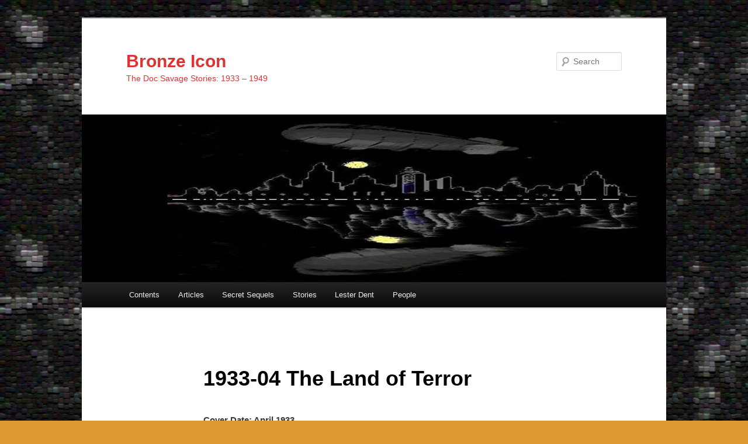

--- FILE ---
content_type: text/html; charset=UTF-8
request_url: https://bronzeicon.com/stories/1933-04-the-land-of-terror/
body_size: 13819
content:
<!DOCTYPE html>
<html lang="en-US">
<head>
<meta charset="UTF-8" />
<meta name="viewport" content="width=device-width, initial-scale=1.0" />
<title>
1933-04 The Land of Terror - Bronze IconBronze Icon	</title>
<link rel="profile" href="https://gmpg.org/xfn/11" />
<link rel="stylesheet" type="text/css" media="all" href="https://bronzeicon.com/wp-content/themes/twentyeleven/style.css?ver=20251202" />
<link rel="pingback" href="https://bronzeicon.com/xmlrpc.php">
<meta name='robots' content='index, follow, max-image-preview:large, max-snippet:-1, max-video-preview:-1' />
	<style>img:is([sizes="auto" i], [sizes^="auto," i]) { contain-intrinsic-size: 3000px 1500px }</style>
	
	<!-- This site is optimized with the Yoast SEO plugin v26.7 - https://yoast.com/wordpress/plugins/seo/ -->
	<link rel="canonical" href="https://bronzeicon.com/stories/1933-04-the-land-of-terror/" />
	<meta property="og:locale" content="en_US" />
	<meta property="og:type" content="article" />
	<meta property="og:title" content="1933-04 The Land of Terror - Bronze Icon" />
	<meta property="og:description" content="Cover Date: April 1933 Volume 1 # 2 Copyright Date: Friday, March 17, 1933 Author: Lester Dent Editor: John Nanovic Cover Artist: Walter M. Baumhoffer WHMC: The working title for this story was “The Mountain of Terror.”  The available material &hellip; Continue reading &rarr;" />
	<meta property="og:url" content="https://bronzeicon.com/stories/1933-04-the-land-of-terror/" />
	<meta property="og:site_name" content="Bronze Icon" />
	<meta property="article:modified_time" content="2023-07-30T21:53:18+00:00" />
	<meta property="og:image" content="https://bronzeicon.com/wp-content/uploads/2022/11/DocSavage193304.jpg" />
	<meta name="twitter:card" content="summary_large_image" />
	<meta name="twitter:label1" content="Est. reading time" />
	<meta name="twitter:data1" content="10 minutes" />
	<script type="application/ld+json" class="yoast-schema-graph">{"@context":"https://schema.org","@graph":[{"@type":"WebPage","@id":"https://bronzeicon.com/stories/1933-04-the-land-of-terror/","url":"https://bronzeicon.com/stories/1933-04-the-land-of-terror/","name":"1933-04 The Land of Terror - Bronze Icon","isPartOf":{"@id":"https://bronzeicon.com/#website"},"primaryImageOfPage":{"@id":"https://bronzeicon.com/stories/1933-04-the-land-of-terror/#primaryimage"},"image":{"@id":"https://bronzeicon.com/stories/1933-04-the-land-of-terror/#primaryimage"},"thumbnailUrl":"https://bronzeicon.com/wp-content/uploads/2022/11/DocSavage193304.jpg","datePublished":"2018-08-14T13:06:28+00:00","dateModified":"2023-07-30T21:53:18+00:00","breadcrumb":{"@id":"https://bronzeicon.com/stories/1933-04-the-land-of-terror/#breadcrumb"},"inLanguage":"en-US","potentialAction":[{"@type":"ReadAction","target":["https://bronzeicon.com/stories/1933-04-the-land-of-terror/"]}]},{"@type":"ImageObject","inLanguage":"en-US","@id":"https://bronzeicon.com/stories/1933-04-the-land-of-terror/#primaryimage","url":"https://bronzeicon.com/wp-content/uploads/2022/11/DocSavage193304.jpg","contentUrl":"https://bronzeicon.com/wp-content/uploads/2022/11/DocSavage193304.jpg","width":400,"height":579},{"@type":"BreadcrumbList","@id":"https://bronzeicon.com/stories/1933-04-the-land-of-terror/#breadcrumb","itemListElement":[{"@type":"ListItem","position":1,"name":"Home","item":"https://bronzeicon.com/"},{"@type":"ListItem","position":2,"name":"Stories","item":"https://bronzeicon.com/stories/"},{"@type":"ListItem","position":3,"name":"1933-04 The Land of Terror"}]},{"@type":"WebSite","@id":"https://bronzeicon.com/#website","url":"https://bronzeicon.com/","name":"Bronze Icon","description":"The Doc Savage Stories: 1933 - 1949","publisher":{"@id":"https://bronzeicon.com/#organization"},"potentialAction":[{"@type":"SearchAction","target":{"@type":"EntryPoint","urlTemplate":"https://bronzeicon.com/?s={search_term_string}"},"query-input":{"@type":"PropertyValueSpecification","valueRequired":true,"valueName":"search_term_string"}}],"inLanguage":"en-US"},{"@type":"Organization","@id":"https://bronzeicon.com/#organization","name":"Bronze Icon - The Doc Savage Stories: 1933-1949","url":"https://bronzeicon.com/","logo":{"@type":"ImageObject","inLanguage":"en-US","@id":"https://bronzeicon.com/#/schema/logo/image/","url":"https://bronzeicon.com/wp-content/uploads/2022/01/image003.png","contentUrl":"https://bronzeicon.com/wp-content/uploads/2022/01/image003.png","width":353,"height":225,"caption":"Bronze Icon - The Doc Savage Stories: 1933-1949"},"image":{"@id":"https://bronzeicon.com/#/schema/logo/image/"}}]}</script>
	<!-- / Yoast SEO plugin. -->


<link rel="alternate" type="application/rss+xml" title="Bronze Icon &raquo; Feed" href="https://bronzeicon.com/feed/" />
<link rel="alternate" type="application/rss+xml" title="Bronze Icon &raquo; Comments Feed" href="https://bronzeicon.com/comments/feed/" />
<script type="text/javascript">
/* <![CDATA[ */
window._wpemojiSettings = {"baseUrl":"https:\/\/s.w.org\/images\/core\/emoji\/16.0.1\/72x72\/","ext":".png","svgUrl":"https:\/\/s.w.org\/images\/core\/emoji\/16.0.1\/svg\/","svgExt":".svg","source":{"concatemoji":"https:\/\/bronzeicon.com\/wp-includes\/js\/wp-emoji-release.min.js?ver=6.8.3"}};
/*! This file is auto-generated */
!function(s,n){var o,i,e;function c(e){try{var t={supportTests:e,timestamp:(new Date).valueOf()};sessionStorage.setItem(o,JSON.stringify(t))}catch(e){}}function p(e,t,n){e.clearRect(0,0,e.canvas.width,e.canvas.height),e.fillText(t,0,0);var t=new Uint32Array(e.getImageData(0,0,e.canvas.width,e.canvas.height).data),a=(e.clearRect(0,0,e.canvas.width,e.canvas.height),e.fillText(n,0,0),new Uint32Array(e.getImageData(0,0,e.canvas.width,e.canvas.height).data));return t.every(function(e,t){return e===a[t]})}function u(e,t){e.clearRect(0,0,e.canvas.width,e.canvas.height),e.fillText(t,0,0);for(var n=e.getImageData(16,16,1,1),a=0;a<n.data.length;a++)if(0!==n.data[a])return!1;return!0}function f(e,t,n,a){switch(t){case"flag":return n(e,"\ud83c\udff3\ufe0f\u200d\u26a7\ufe0f","\ud83c\udff3\ufe0f\u200b\u26a7\ufe0f")?!1:!n(e,"\ud83c\udde8\ud83c\uddf6","\ud83c\udde8\u200b\ud83c\uddf6")&&!n(e,"\ud83c\udff4\udb40\udc67\udb40\udc62\udb40\udc65\udb40\udc6e\udb40\udc67\udb40\udc7f","\ud83c\udff4\u200b\udb40\udc67\u200b\udb40\udc62\u200b\udb40\udc65\u200b\udb40\udc6e\u200b\udb40\udc67\u200b\udb40\udc7f");case"emoji":return!a(e,"\ud83e\udedf")}return!1}function g(e,t,n,a){var r="undefined"!=typeof WorkerGlobalScope&&self instanceof WorkerGlobalScope?new OffscreenCanvas(300,150):s.createElement("canvas"),o=r.getContext("2d",{willReadFrequently:!0}),i=(o.textBaseline="top",o.font="600 32px Arial",{});return e.forEach(function(e){i[e]=t(o,e,n,a)}),i}function t(e){var t=s.createElement("script");t.src=e,t.defer=!0,s.head.appendChild(t)}"undefined"!=typeof Promise&&(o="wpEmojiSettingsSupports",i=["flag","emoji"],n.supports={everything:!0,everythingExceptFlag:!0},e=new Promise(function(e){s.addEventListener("DOMContentLoaded",e,{once:!0})}),new Promise(function(t){var n=function(){try{var e=JSON.parse(sessionStorage.getItem(o));if("object"==typeof e&&"number"==typeof e.timestamp&&(new Date).valueOf()<e.timestamp+604800&&"object"==typeof e.supportTests)return e.supportTests}catch(e){}return null}();if(!n){if("undefined"!=typeof Worker&&"undefined"!=typeof OffscreenCanvas&&"undefined"!=typeof URL&&URL.createObjectURL&&"undefined"!=typeof Blob)try{var e="postMessage("+g.toString()+"("+[JSON.stringify(i),f.toString(),p.toString(),u.toString()].join(",")+"));",a=new Blob([e],{type:"text/javascript"}),r=new Worker(URL.createObjectURL(a),{name:"wpTestEmojiSupports"});return void(r.onmessage=function(e){c(n=e.data),r.terminate(),t(n)})}catch(e){}c(n=g(i,f,p,u))}t(n)}).then(function(e){for(var t in e)n.supports[t]=e[t],n.supports.everything=n.supports.everything&&n.supports[t],"flag"!==t&&(n.supports.everythingExceptFlag=n.supports.everythingExceptFlag&&n.supports[t]);n.supports.everythingExceptFlag=n.supports.everythingExceptFlag&&!n.supports.flag,n.DOMReady=!1,n.readyCallback=function(){n.DOMReady=!0}}).then(function(){return e}).then(function(){var e;n.supports.everything||(n.readyCallback(),(e=n.source||{}).concatemoji?t(e.concatemoji):e.wpemoji&&e.twemoji&&(t(e.twemoji),t(e.wpemoji)))}))}((window,document),window._wpemojiSettings);
/* ]]> */
</script>
<style id='wp-emoji-styles-inline-css' type='text/css'>

	img.wp-smiley, img.emoji {
		display: inline !important;
		border: none !important;
		box-shadow: none !important;
		height: 1em !important;
		width: 1em !important;
		margin: 0 0.07em !important;
		vertical-align: -0.1em !important;
		background: none !important;
		padding: 0 !important;
	}
</style>
<link rel='stylesheet' id='wp-block-library-css' href='https://bronzeicon.com/wp-includes/css/dist/block-library/style.min.css?ver=6.8.3' type='text/css' media='all' />
<style id='wp-block-library-theme-inline-css' type='text/css'>
.wp-block-audio :where(figcaption){color:#555;font-size:13px;text-align:center}.is-dark-theme .wp-block-audio :where(figcaption){color:#ffffffa6}.wp-block-audio{margin:0 0 1em}.wp-block-code{border:1px solid #ccc;border-radius:4px;font-family:Menlo,Consolas,monaco,monospace;padding:.8em 1em}.wp-block-embed :where(figcaption){color:#555;font-size:13px;text-align:center}.is-dark-theme .wp-block-embed :where(figcaption){color:#ffffffa6}.wp-block-embed{margin:0 0 1em}.blocks-gallery-caption{color:#555;font-size:13px;text-align:center}.is-dark-theme .blocks-gallery-caption{color:#ffffffa6}:root :where(.wp-block-image figcaption){color:#555;font-size:13px;text-align:center}.is-dark-theme :root :where(.wp-block-image figcaption){color:#ffffffa6}.wp-block-image{margin:0 0 1em}.wp-block-pullquote{border-bottom:4px solid;border-top:4px solid;color:currentColor;margin-bottom:1.75em}.wp-block-pullquote cite,.wp-block-pullquote footer,.wp-block-pullquote__citation{color:currentColor;font-size:.8125em;font-style:normal;text-transform:uppercase}.wp-block-quote{border-left:.25em solid;margin:0 0 1.75em;padding-left:1em}.wp-block-quote cite,.wp-block-quote footer{color:currentColor;font-size:.8125em;font-style:normal;position:relative}.wp-block-quote:where(.has-text-align-right){border-left:none;border-right:.25em solid;padding-left:0;padding-right:1em}.wp-block-quote:where(.has-text-align-center){border:none;padding-left:0}.wp-block-quote.is-large,.wp-block-quote.is-style-large,.wp-block-quote:where(.is-style-plain){border:none}.wp-block-search .wp-block-search__label{font-weight:700}.wp-block-search__button{border:1px solid #ccc;padding:.375em .625em}:where(.wp-block-group.has-background){padding:1.25em 2.375em}.wp-block-separator.has-css-opacity{opacity:.4}.wp-block-separator{border:none;border-bottom:2px solid;margin-left:auto;margin-right:auto}.wp-block-separator.has-alpha-channel-opacity{opacity:1}.wp-block-separator:not(.is-style-wide):not(.is-style-dots){width:100px}.wp-block-separator.has-background:not(.is-style-dots){border-bottom:none;height:1px}.wp-block-separator.has-background:not(.is-style-wide):not(.is-style-dots){height:2px}.wp-block-table{margin:0 0 1em}.wp-block-table td,.wp-block-table th{word-break:normal}.wp-block-table :where(figcaption){color:#555;font-size:13px;text-align:center}.is-dark-theme .wp-block-table :where(figcaption){color:#ffffffa6}.wp-block-video :where(figcaption){color:#555;font-size:13px;text-align:center}.is-dark-theme .wp-block-video :where(figcaption){color:#ffffffa6}.wp-block-video{margin:0 0 1em}:root :where(.wp-block-template-part.has-background){margin-bottom:0;margin-top:0;padding:1.25em 2.375em}
</style>
<style id='classic-theme-styles-inline-css' type='text/css'>
/*! This file is auto-generated */
.wp-block-button__link{color:#fff;background-color:#32373c;border-radius:9999px;box-shadow:none;text-decoration:none;padding:calc(.667em + 2px) calc(1.333em + 2px);font-size:1.125em}.wp-block-file__button{background:#32373c;color:#fff;text-decoration:none}
</style>
<style id='global-styles-inline-css' type='text/css'>
:root{--wp--preset--aspect-ratio--square: 1;--wp--preset--aspect-ratio--4-3: 4/3;--wp--preset--aspect-ratio--3-4: 3/4;--wp--preset--aspect-ratio--3-2: 3/2;--wp--preset--aspect-ratio--2-3: 2/3;--wp--preset--aspect-ratio--16-9: 16/9;--wp--preset--aspect-ratio--9-16: 9/16;--wp--preset--color--black: #000;--wp--preset--color--cyan-bluish-gray: #abb8c3;--wp--preset--color--white: #fff;--wp--preset--color--pale-pink: #f78da7;--wp--preset--color--vivid-red: #cf2e2e;--wp--preset--color--luminous-vivid-orange: #ff6900;--wp--preset--color--luminous-vivid-amber: #fcb900;--wp--preset--color--light-green-cyan: #7bdcb5;--wp--preset--color--vivid-green-cyan: #00d084;--wp--preset--color--pale-cyan-blue: #8ed1fc;--wp--preset--color--vivid-cyan-blue: #0693e3;--wp--preset--color--vivid-purple: #9b51e0;--wp--preset--color--blue: #1982d1;--wp--preset--color--dark-gray: #373737;--wp--preset--color--medium-gray: #666;--wp--preset--color--light-gray: #e2e2e2;--wp--preset--gradient--vivid-cyan-blue-to-vivid-purple: linear-gradient(135deg,rgba(6,147,227,1) 0%,rgb(155,81,224) 100%);--wp--preset--gradient--light-green-cyan-to-vivid-green-cyan: linear-gradient(135deg,rgb(122,220,180) 0%,rgb(0,208,130) 100%);--wp--preset--gradient--luminous-vivid-amber-to-luminous-vivid-orange: linear-gradient(135deg,rgba(252,185,0,1) 0%,rgba(255,105,0,1) 100%);--wp--preset--gradient--luminous-vivid-orange-to-vivid-red: linear-gradient(135deg,rgba(255,105,0,1) 0%,rgb(207,46,46) 100%);--wp--preset--gradient--very-light-gray-to-cyan-bluish-gray: linear-gradient(135deg,rgb(238,238,238) 0%,rgb(169,184,195) 100%);--wp--preset--gradient--cool-to-warm-spectrum: linear-gradient(135deg,rgb(74,234,220) 0%,rgb(151,120,209) 20%,rgb(207,42,186) 40%,rgb(238,44,130) 60%,rgb(251,105,98) 80%,rgb(254,248,76) 100%);--wp--preset--gradient--blush-light-purple: linear-gradient(135deg,rgb(255,206,236) 0%,rgb(152,150,240) 100%);--wp--preset--gradient--blush-bordeaux: linear-gradient(135deg,rgb(254,205,165) 0%,rgb(254,45,45) 50%,rgb(107,0,62) 100%);--wp--preset--gradient--luminous-dusk: linear-gradient(135deg,rgb(255,203,112) 0%,rgb(199,81,192) 50%,rgb(65,88,208) 100%);--wp--preset--gradient--pale-ocean: linear-gradient(135deg,rgb(255,245,203) 0%,rgb(182,227,212) 50%,rgb(51,167,181) 100%);--wp--preset--gradient--electric-grass: linear-gradient(135deg,rgb(202,248,128) 0%,rgb(113,206,126) 100%);--wp--preset--gradient--midnight: linear-gradient(135deg,rgb(2,3,129) 0%,rgb(40,116,252) 100%);--wp--preset--font-size--small: 13px;--wp--preset--font-size--medium: 20px;--wp--preset--font-size--large: 36px;--wp--preset--font-size--x-large: 42px;--wp--preset--spacing--20: 0.44rem;--wp--preset--spacing--30: 0.67rem;--wp--preset--spacing--40: 1rem;--wp--preset--spacing--50: 1.5rem;--wp--preset--spacing--60: 2.25rem;--wp--preset--spacing--70: 3.38rem;--wp--preset--spacing--80: 5.06rem;--wp--preset--shadow--natural: 6px 6px 9px rgba(0, 0, 0, 0.2);--wp--preset--shadow--deep: 12px 12px 50px rgba(0, 0, 0, 0.4);--wp--preset--shadow--sharp: 6px 6px 0px rgba(0, 0, 0, 0.2);--wp--preset--shadow--outlined: 6px 6px 0px -3px rgba(255, 255, 255, 1), 6px 6px rgba(0, 0, 0, 1);--wp--preset--shadow--crisp: 6px 6px 0px rgba(0, 0, 0, 1);}:where(.is-layout-flex){gap: 0.5em;}:where(.is-layout-grid){gap: 0.5em;}body .is-layout-flex{display: flex;}.is-layout-flex{flex-wrap: wrap;align-items: center;}.is-layout-flex > :is(*, div){margin: 0;}body .is-layout-grid{display: grid;}.is-layout-grid > :is(*, div){margin: 0;}:where(.wp-block-columns.is-layout-flex){gap: 2em;}:where(.wp-block-columns.is-layout-grid){gap: 2em;}:where(.wp-block-post-template.is-layout-flex){gap: 1.25em;}:where(.wp-block-post-template.is-layout-grid){gap: 1.25em;}.has-black-color{color: var(--wp--preset--color--black) !important;}.has-cyan-bluish-gray-color{color: var(--wp--preset--color--cyan-bluish-gray) !important;}.has-white-color{color: var(--wp--preset--color--white) !important;}.has-pale-pink-color{color: var(--wp--preset--color--pale-pink) !important;}.has-vivid-red-color{color: var(--wp--preset--color--vivid-red) !important;}.has-luminous-vivid-orange-color{color: var(--wp--preset--color--luminous-vivid-orange) !important;}.has-luminous-vivid-amber-color{color: var(--wp--preset--color--luminous-vivid-amber) !important;}.has-light-green-cyan-color{color: var(--wp--preset--color--light-green-cyan) !important;}.has-vivid-green-cyan-color{color: var(--wp--preset--color--vivid-green-cyan) !important;}.has-pale-cyan-blue-color{color: var(--wp--preset--color--pale-cyan-blue) !important;}.has-vivid-cyan-blue-color{color: var(--wp--preset--color--vivid-cyan-blue) !important;}.has-vivid-purple-color{color: var(--wp--preset--color--vivid-purple) !important;}.has-black-background-color{background-color: var(--wp--preset--color--black) !important;}.has-cyan-bluish-gray-background-color{background-color: var(--wp--preset--color--cyan-bluish-gray) !important;}.has-white-background-color{background-color: var(--wp--preset--color--white) !important;}.has-pale-pink-background-color{background-color: var(--wp--preset--color--pale-pink) !important;}.has-vivid-red-background-color{background-color: var(--wp--preset--color--vivid-red) !important;}.has-luminous-vivid-orange-background-color{background-color: var(--wp--preset--color--luminous-vivid-orange) !important;}.has-luminous-vivid-amber-background-color{background-color: var(--wp--preset--color--luminous-vivid-amber) !important;}.has-light-green-cyan-background-color{background-color: var(--wp--preset--color--light-green-cyan) !important;}.has-vivid-green-cyan-background-color{background-color: var(--wp--preset--color--vivid-green-cyan) !important;}.has-pale-cyan-blue-background-color{background-color: var(--wp--preset--color--pale-cyan-blue) !important;}.has-vivid-cyan-blue-background-color{background-color: var(--wp--preset--color--vivid-cyan-blue) !important;}.has-vivid-purple-background-color{background-color: var(--wp--preset--color--vivid-purple) !important;}.has-black-border-color{border-color: var(--wp--preset--color--black) !important;}.has-cyan-bluish-gray-border-color{border-color: var(--wp--preset--color--cyan-bluish-gray) !important;}.has-white-border-color{border-color: var(--wp--preset--color--white) !important;}.has-pale-pink-border-color{border-color: var(--wp--preset--color--pale-pink) !important;}.has-vivid-red-border-color{border-color: var(--wp--preset--color--vivid-red) !important;}.has-luminous-vivid-orange-border-color{border-color: var(--wp--preset--color--luminous-vivid-orange) !important;}.has-luminous-vivid-amber-border-color{border-color: var(--wp--preset--color--luminous-vivid-amber) !important;}.has-light-green-cyan-border-color{border-color: var(--wp--preset--color--light-green-cyan) !important;}.has-vivid-green-cyan-border-color{border-color: var(--wp--preset--color--vivid-green-cyan) !important;}.has-pale-cyan-blue-border-color{border-color: var(--wp--preset--color--pale-cyan-blue) !important;}.has-vivid-cyan-blue-border-color{border-color: var(--wp--preset--color--vivid-cyan-blue) !important;}.has-vivid-purple-border-color{border-color: var(--wp--preset--color--vivid-purple) !important;}.has-vivid-cyan-blue-to-vivid-purple-gradient-background{background: var(--wp--preset--gradient--vivid-cyan-blue-to-vivid-purple) !important;}.has-light-green-cyan-to-vivid-green-cyan-gradient-background{background: var(--wp--preset--gradient--light-green-cyan-to-vivid-green-cyan) !important;}.has-luminous-vivid-amber-to-luminous-vivid-orange-gradient-background{background: var(--wp--preset--gradient--luminous-vivid-amber-to-luminous-vivid-orange) !important;}.has-luminous-vivid-orange-to-vivid-red-gradient-background{background: var(--wp--preset--gradient--luminous-vivid-orange-to-vivid-red) !important;}.has-very-light-gray-to-cyan-bluish-gray-gradient-background{background: var(--wp--preset--gradient--very-light-gray-to-cyan-bluish-gray) !important;}.has-cool-to-warm-spectrum-gradient-background{background: var(--wp--preset--gradient--cool-to-warm-spectrum) !important;}.has-blush-light-purple-gradient-background{background: var(--wp--preset--gradient--blush-light-purple) !important;}.has-blush-bordeaux-gradient-background{background: var(--wp--preset--gradient--blush-bordeaux) !important;}.has-luminous-dusk-gradient-background{background: var(--wp--preset--gradient--luminous-dusk) !important;}.has-pale-ocean-gradient-background{background: var(--wp--preset--gradient--pale-ocean) !important;}.has-electric-grass-gradient-background{background: var(--wp--preset--gradient--electric-grass) !important;}.has-midnight-gradient-background{background: var(--wp--preset--gradient--midnight) !important;}.has-small-font-size{font-size: var(--wp--preset--font-size--small) !important;}.has-medium-font-size{font-size: var(--wp--preset--font-size--medium) !important;}.has-large-font-size{font-size: var(--wp--preset--font-size--large) !important;}.has-x-large-font-size{font-size: var(--wp--preset--font-size--x-large) !important;}
:where(.wp-block-post-template.is-layout-flex){gap: 1.25em;}:where(.wp-block-post-template.is-layout-grid){gap: 1.25em;}
:where(.wp-block-columns.is-layout-flex){gap: 2em;}:where(.wp-block-columns.is-layout-grid){gap: 2em;}
:root :where(.wp-block-pullquote){font-size: 1.5em;line-height: 1.6;}
</style>
<link rel='stylesheet' id='wp-components-css' href='https://bronzeicon.com/wp-includes/css/dist/components/style.min.css?ver=6.8.3' type='text/css' media='all' />
<link rel='stylesheet' id='godaddy-styles-css' href='https://bronzeicon.com/wp-content/mu-plugins/vendor/wpex/godaddy-launch/includes/Dependencies/GoDaddy/Styles/build/latest.css?ver=2.0.2' type='text/css' media='all' />
<link rel='stylesheet' id='twentyeleven-block-style-css' href='https://bronzeicon.com/wp-content/themes/twentyeleven/blocks.css?ver=20240703' type='text/css' media='all' />
<link rel='stylesheet' id='tablepress-default-css' href='https://bronzeicon.com/wp-content/plugins/tablepress/css/build/default.css?ver=3.2.6' type='text/css' media='all' />
<link rel="https://api.w.org/" href="https://bronzeicon.com/wp-json/" /><link rel="alternate" title="JSON" type="application/json" href="https://bronzeicon.com/wp-json/wp/v2/pages/1016" /><link rel="EditURI" type="application/rsd+xml" title="RSD" href="https://bronzeicon.com/xmlrpc.php?rsd" />
<meta name="generator" content="WordPress 6.8.3" />
<link rel='shortlink' href='https://bronzeicon.com/?p=1016' />
<link rel="alternate" title="oEmbed (JSON)" type="application/json+oembed" href="https://bronzeicon.com/wp-json/oembed/1.0/embed?url=https%3A%2F%2Fbronzeicon.com%2Fstories%2F1933-04-the-land-of-terror%2F" />
<link rel="alternate" title="oEmbed (XML)" type="text/xml+oembed" href="https://bronzeicon.com/wp-json/oembed/1.0/embed?url=https%3A%2F%2Fbronzeicon.com%2Fstories%2F1933-04-the-land-of-terror%2F&#038;format=xml" />
		<style type="text/css" id="twentyeleven-header-css">
				#site-title a,
		#site-description {
			color: #dd3333;
		}
		</style>
		<style type="text/css" id="custom-background-css">
body.custom-background { background-color: #dd9933; background-image: url("https://bronzeicon.com/wp-content/uploads/2018/06/bground1d.jpg"); background-position: left top; background-size: auto; background-repeat: repeat; background-attachment: scroll; }
</style>
	<link rel="icon" href="https://bronzeicon.com/wp-content/uploads/2018/06/cropped-logo07a-32x32.bmp" sizes="32x32" />
<link rel="icon" href="https://bronzeicon.com/wp-content/uploads/2018/06/cropped-logo07a-192x192.bmp" sizes="192x192" />
<link rel="apple-touch-icon" href="https://bronzeicon.com/wp-content/uploads/2018/06/cropped-logo07a-180x180.bmp" />
<meta name="msapplication-TileImage" content="https://bronzeicon.com/wp-content/uploads/2018/06/cropped-logo07a-270x270.bmp" />
</head>

<body class="wp-singular page-template-default page page-id-1016 page-child parent-pageid-901 custom-background wp-embed-responsive wp-theme-twentyeleven single-author singular two-column left-sidebar">
<div class="skip-link"><a class="assistive-text" href="#content">Skip to primary content</a></div><div id="page" class="hfeed">
	<header id="branding">
			<hgroup>
									<h1 id="site-title"><span><a href="https://bronzeicon.com/" rel="home" >Bronze Icon</a></span></h1>
										<h2 id="site-description">The Doc Savage Stories: 1933 &#8211; 1949</h2>
							</hgroup>

						<a href="https://bronzeicon.com/" rel="home" >
				<img src="https://bronzeicon.com/wp-content/uploads/2018/06/cropped-topbanner01.jpg" width="1000" height="287" alt="Bronze Icon" srcset="https://bronzeicon.com/wp-content/uploads/2018/06/cropped-topbanner01.jpg 1000w, https://bronzeicon.com/wp-content/uploads/2018/06/cropped-topbanner01-300x86.jpg 300w, https://bronzeicon.com/wp-content/uploads/2018/06/cropped-topbanner01-768x220.jpg 768w, https://bronzeicon.com/wp-content/uploads/2018/06/cropped-topbanner01-500x144.jpg 500w" sizes="(max-width: 1000px) 100vw, 1000px" decoding="async" fetchpriority="high" />			</a>
			
									<form method="get" id="searchform" action="https://bronzeicon.com/">
		<label for="s" class="assistive-text">Search</label>
		<input type="text" class="field" name="s" id="s" placeholder="Search" />
		<input type="submit" class="submit" name="submit" id="searchsubmit" value="Search" />
	</form>
			
			<nav id="access">
				<h3 class="assistive-text">Main menu</h3>
				<div class="menu-menu-1-container"><ul id="menu-menu-1" class="menu"><li id="menu-item-344" class="menu-item menu-item-type-post_type menu-item-object-page menu-item-home menu-item-344"><a href="https://bronzeicon.com/">Contents</a></li>
<li id="menu-item-342" class="menu-item menu-item-type-post_type menu-item-object-page menu-item-342"><a href="https://bronzeicon.com/articles/">Articles</a></li>
<li id="menu-item-349" class="menu-item menu-item-type-post_type menu-item-object-page menu-item-349"><a href="https://bronzeicon.com/secret-sequels/">Secret Sequels</a></li>
<li id="menu-item-905" class="menu-item menu-item-type-post_type menu-item-object-page current-page-ancestor menu-item-905"><a href="https://bronzeicon.com/stories/">Stories</a></li>
<li id="menu-item-3398" class="menu-item menu-item-type-post_type menu-item-object-page menu-item-3398"><a href="https://bronzeicon.com/lester-bernard-dent/">Lester Dent</a></li>
<li id="menu-item-3400" class="menu-item menu-item-type-post_type menu-item-object-page menu-item-3400"><a href="https://bronzeicon.com/kenneth-robeson-company/">People</a></li>
</ul></div>			</nav><!-- #access -->
	</header><!-- #branding -->


	<div id="main">

		<div id="primary">
			<div id="content" role="main">

				
					
<article id="post-1016" class="post-1016 page type-page status-publish hentry">
	<header class="entry-header">
		<h1 class="entry-title">1933-04 The Land of Terror</h1>
	</header><!-- .entry-header -->

	<div class="entry-content">
		<h6><strong>Cover Date: April 1933</strong></h6>
<h6><strong>Volume 1 # 2</strong></h6>
<h6><strong>Copyright Date: Friday, March 17, 1933</strong></h6>
<h6><strong>Author: Lester Dent</strong></h6>
<h6><strong>Editor: John Nanovic</strong></h6>
<h6><strong>Cover Artist: Walter M. Baumhoffer</strong></h6>
<h6><strong>WHMC: The working title for this story was “The Mountain of Terror.”  The available material in the collection comprises 10 folders, f. 47-56.</strong></h6>
<p><img decoding="async" class="aligncenter size-full wp-image-2630" src="https://bronzeicon.com/wp-content/uploads/2022/11/DocSavage193304.jpg" alt="" width="400" height="579" srcset="https://bronzeicon.com/wp-content/uploads/2022/11/DocSavage193304.jpg 400w, https://bronzeicon.com/wp-content/uploads/2022/11/DocSavage193304-207x300.jpg 207w" sizes="(max-width: 400px) 100vw, 400px" /></p>
<hr />
<p><strong>TABLE OF CONTENTS</strong><br />
<strong>The Land of Terror by Kenneth Robeson </strong><br />
<strong>Buccaneer Bayou by Walter Wayne </strong><br />
<strong>Dead Men&#8217;s Gold by Frank J. Eggers </strong><br />
<strong>Limehouse Midnight by Jo H. Chamberlin</strong><br />
<strong>Treasure Trove </strong></p>
<hr />
<p><strong>Gimmick: A substance that disintegrates almost all materials.</strong></p>
<p><strong>Goal:  Initially the material is used as a tool for burglary and robbery.  Kar’s ultimate goal, if any, is not mentioned.  However, a “working fund” is mentioned which indicates Kar had additional plans readers are not privy to.</strong></p>
<p><strong>Fortress of Solitude: Jerome Coffern is openly speculating about Doc&#8217;s secret lab to his fellow workers.</strong></p>
<p><strong>The story starts off in New Jersey at a large chemical concern.  It moves across the <a href="http://en.wikipedia.org/wiki/George_Washington_Bridge" target="_blank" rel="noopener">George Washington Bridge</a> onto Riverside Drive and the Hudson River.  The closest motor vehicle crossing to south at the time was the <a href="http://en.wikipedia.org/wiki/Holland_tunnel" target="_blank" rel="noopener">Holland Tunnel</a>.  The <a href="http://en.wikipedia.org/wiki/Lincoln_Tunnel" target="_blank" rel="noopener">Lincoln Tunnel</a>, which is now situated between these two crossing was not completed until 1937.  These locations are all south of the bridge.  There were no close river crossings north of the bridge during this time.</strong></p>
<p><strong>Taxidermy is prominently featured in the story in the person of Oliver Wording Bittman who has a display in the <u><a href="http://en.wikipedia.org/wiki/Smithsonian_Institution" target="_blank" rel="noopener">Smithsonian Institution</a></u>.  Bittman was described as tall and thin with a prominent jaw.  Bittman&#8217;s character is likely based on <u><a href="http://en.wikipedia.org/wiki/Carl_Akeley" target="_blank" rel="noopener">Carl Akeley</a></u> who established himself as the founder of modern taxidermy.  </strong></p>
<div id="attachment_2632" style="width: 449px" class="wp-caption aligncenter"><img decoding="async" aria-describedby="caption-attachment-2632" class="size-full wp-image-2632" src="https://bronzeicon.com/wp-content/uploads/2022/11/Carl_Akeley.jpg" alt="" width="439" height="590" srcset="https://bronzeicon.com/wp-content/uploads/2022/11/Carl_Akeley.jpg 439w, https://bronzeicon.com/wp-content/uploads/2022/11/Carl_Akeley-223x300.jpg 223w" sizes="(max-width: 439px) 100vw, 439px" /><p id="caption-attachment-2632" class="wp-caption-text">Carl Akeley</p></div>
<p><strong>Akeley died in 1926 while on an expedition in the <u><a href="http://en.wikipedia.org/wiki/Belgian_Congo" target="_blank" rel="noopener">Belgian Congo</a></u>.  Both the <u><a href="http://en.wikipedia.org/wiki/Field_Museum_of_Natural_History" target="_blank" rel="noopener">Field Museum of Natural History </a></u>in Chicago, Illinois and the <u><a href="http://en.wikipedia.org/wiki/American_Museum_of_Natural_History" target="_blank" rel="noopener">American Museum of Natural History</a></u> in New York had displays which featured Bittman&#8217;s work.  Akelely Hall was opened in 1936 at the  American Museum of Natural History.  In the early stages of the story, Doc Savage works his way from <u><a href="http://en.wikipedia.org/wiki/Riverside_Drive_%28Manhattan%29" target="_blank" rel="noopener">Riverside Drive</a></u> to Bittman&#8217;s apartment which borders <u><a href="http://en.wikipedia.org/wiki/Central_Park" target="_blank" rel="noopener">Central Park</a></u>.  Readers should note that this is also a close approximation to the American Museum of Natural History&#8217;s location.  Bittman turns out to be the villain Kar whose gang name sounds very similar to Carl with the last letter omitted.</strong></p>
<p><strong><u><a href="http://en.wikipedia.org/wiki/Charles_Proteus_Steinmetz" target="_blank" rel="noopener">Steinmetz</a></u> and <u><a href="http://en.wikipedia.org/wiki/Thomas_Edison" target="_blank" rel="noopener">Edison</a></u> are both mentioned in the story.  Both men figured prominently in the development and understanding of electricity.  Charles Proteus Steinmetz died in 1923. </strong></p>
<div id="attachment_2633" style="width: 260px" class="wp-caption aligncenter"><img loading="lazy" decoding="async" aria-describedby="caption-attachment-2633" class="size-full wp-image-2633" src="https://bronzeicon.com/wp-content/uploads/2022/11/Charlesproteussteinmetz.jpg" alt="" width="250" height="257" /><p id="caption-attachment-2633" class="wp-caption-text">Charles Steinmetz</p></div>
<p><strong>The death of Thomas Alva Edison was more recent occurring in 1931.  Edison is later mentioned as a candidate for reanimation in &#8220;Resurrection Day.&#8221; Steinmetz returns incognito in a later Doc Savage story, &#8220;The Vanisher,&#8221; which plays strongly on both Steinmetz&#8217;s genius and physical ailments.</strong></p>
<p><strong>Monk smokes cigarettes but buys tinned tobacco and rolls his own cigarettes.  This is mentioned again in &#8220;The Sargasso Ogre.”</strong></p>
<p><strong>At the time this story was written the Periodic Table of Elements stopped at element ninety-two, Uranium.  And not all of those ninety-two elements listed had been discovered.</strong></p>
<p><strong>The cost of a smoke screen on the Jolly Roger was expensive by 1933 standards.  That one-dollar smokescreen is the equivalent of seventeen in 2012 dollars.</strong></p>
<p><strong>The story mentions that Doc Savage has saved the life of the city’s most powerful political boss. The identity of this person is not clear. But the New York City Police <a href="http://en.wikipedia.org/wiki/New_York_City_Police_Commissioner" target="_blank" rel="noopener">Commissioner</a> visits Doc at his offices.  <a href="http://en.wikipedia.org/wiki/Edward_Pierce_Mulrooney" target="_blank" rel="noopener">Edward P. Mulrooney</a> was the commissioner at the time this story was written. Mulrooney made his way up from the ranks, beginning his career as a patrolman in 1896. He was the first officer to ever rise up from the ranks to become Commissioner.  He was only 21 years old when he interviewed with then Commissioner Theodore Roosevelt.</strong></p>
<p><strong>Kar’s gang steals $2 million in gold using a large truck to haul the swag away. Assuming the lot is in the form of the <a href="http://en.wikipedia.org/wiki/Indian_Head_eagle" target="_blank" rel="noopener">$10 gold</a> pieces the total weight would be over 7,300 pounds.</strong></p>
<p><strong>Doc uses a metal shield against the Smoke of Eternity.  This trick is reused in a slightly different form in <em>Red Snow</em>. </strong></p>
<p><strong>Doc’s hospital mentioned in upstate NY mountains.  It is not yet called the “Crime College.”  Treatments are described as psychological.  Surgery is not mentioned as a course of treatment.</strong></p>
<p><strong>Doc has a low-wing speed plane with enough range to cross the Atlantic Ocean.</strong></p>
<p><strong>The story reports six million dollars being transferred from Hidalgo.  That would be over $100 million in today&#8217;s dollars.  But that is the only the adjusted value in dollars. Given the high value gold bullion has enjoyed the amount could easily be double.</strong></p>
<p><strong>The active volcanic cone, <a href="http://en.wikipedia.org/wiki/Ngauruhoe" target="_blank" rel="noopener">Ngauruhoe</a>, in <a href="http://en.wikipedia.org/wiki/New_Zealand" target="_blank" rel="noopener">New Zealand</a> is mentioned.  The story’s final locale is about as far away from New York City as it is possible to be. New Zealand was in the papers in 1931 when the <a href="http://en.wikipedia.org/wiki/1931_Hawke%27s_Bay_earthquake" target="_blank" rel="noopener">Hawk’s Bay earthquake</a> killed 256 people. An article in the February 4, 1931, edition of the <em>San Bernardino County</em> Sun mentions that Mount Ngauruhoe is only sixty-five miles the impacted region.</strong></p>
<p><strong>The Thunder Island described in the story does not exist.  The <a href="http://en.wikipedia.org/wiki/Antipodes_Islands" target="_blank" rel="noopener">Antipodes Islands</a> lie some five hundred miles southeast of New Zealand.  There is an active volcano, <a href="http://en.wikipedia.org/wiki/Mount_Galloway" target="_blank" rel="noopener">Mount Galloway</a>, located there but it is only a meager 1,300 feet tall compared to the 10,000 feet of Thunder Island.</strong></p>
<p><strong>Since there has always been considerable discussion about this story and the amount of killing in it, I paid close attention to some of the details. In general, it seemed to me that Doc only killed in self-defense.  A couple of other circumstances are odd.  In one instance during a fight, Doc cuts off a fellow&#8217;s hand.  The man then dies from shock brought on by his drug addiction. In another situation, Doc shoots down some gang members just as they are about to open fire on his men and surely kill them. There is not time for Doc to do anything except grab one of the criminal&#8217;s machine guns and shoot them first.</strong></p>
<p><strong>There also seems to be some confusion about the first villain Doc fights. The man receives a terrific blow to the face, but it does not appear to be lethal. Later it is said that all of Squint&#8217;s five original men are dead but then we are told that the ambulance only took away the body of the man whose neck was broken.</strong></p>
<p><strong>One villain is left on the island and is presumably killed after the lava dike is breached.  In the death of Kar, he jumps from the plane before we can know what would have happened.  It is similar to the death of Don Rubio Gorro in <em>The Man of Bronze</em>.  The killer jumps to his death rather than face Doc Savage. What exactly would have transpired had that not happened is arguable. We do know that the other members of Kar&#8217;s gang are sent to the Crime College for rehabilitation.</strong></p>
<p><strong>Certainly, Doc was no angel and certain phrases in the story depict him as death dealer but when you sit down and examine the varying circumstances you find that the murderers are being killed in self-defense.  It can be argued that there are so many deaths in this story because Doc was up against an especially vicious gang. The murder of Jerome Coffern is as cold blooded as they come. Also remember that everyone else associated with the Thunder Island expedition had been murdered at Bittman&#8217;s orders. </strong><br />
<strong>  </strong><br />
<strong>Surely this is a bloody story as there must be thirty or more deaths in the entire account including the gang members who Kar himself killed to silence.  Later on, Doc has the mercy bullets and the metal thimbles he uses to drug his enemies in a fight. Perhaps if he had had these there would not have been so many deaths in this story.  Doc personally kills about twenty men.  That is a lot but if you look closely things are happening in kill-or-be-killed type situations.  The flavor of this novel is certainly violent and bloody.</strong><br />
<strong>  </strong><br />
<strong><u><a href="http://en.wikipedia.org/wiki/Gladiator_%28novel%29" target="_blank" rel="noopener">&#8220;Gladiator&#8221;</a></u> by <u><a href="http://en.wikipedia.org/wiki/Philip_Wylie" target="_blank" rel="noopener">Philip Wylie</a></u> has an interesting parallel.   There is a scene where Hugo Danner is playing football.  His temper gets the better of him and he ends up killing a member of the opposing team.  Danner simply breaks his neck with a single blow.  Danner is a changed man after this.  He leaves college and goes into exile.  For a while he seeks out danger on the chance he can help.  Hugo Danner has a new appreciation for human life.</strong></p>
<p><img loading="lazy" decoding="async" class="aligncenter size-full wp-image-2634" src="https://bronzeicon.com/wp-content/uploads/2022/11/The_Boston_Globe_Sat__Apr_5__1930_-scaled.jpg" alt="" width="2560" height="1276" srcset="https://bronzeicon.com/wp-content/uploads/2022/11/The_Boston_Globe_Sat__Apr_5__1930_-scaled.jpg 2560w, https://bronzeicon.com/wp-content/uploads/2022/11/The_Boston_Globe_Sat__Apr_5__1930_-300x150.jpg 300w, https://bronzeicon.com/wp-content/uploads/2022/11/The_Boston_Globe_Sat__Apr_5__1930_-1024x511.jpg 1024w, https://bronzeicon.com/wp-content/uploads/2022/11/The_Boston_Globe_Sat__Apr_5__1930_-768x383.jpg 768w, https://bronzeicon.com/wp-content/uploads/2022/11/The_Boston_Globe_Sat__Apr_5__1930_-1536x766.jpg 1536w, https://bronzeicon.com/wp-content/uploads/2022/11/The_Boston_Globe_Sat__Apr_5__1930_-2048x1021.jpg 2048w, https://bronzeicon.com/wp-content/uploads/2022/11/The_Boston_Globe_Sat__Apr_5__1930_-500x249.jpg 500w" sizes="auto, (max-width: 2560px) 100vw, 2560px" /></p>
<p><strong>One could view &#8220;The Land of Terror&#8221; in the same way as Hugo Danner&#8217;s last football game.  That is, you could if Doc had actually killed in anger.  That is not the case.  Dent makes a particular point of documenting Doc&#8217;s philosophy: &#8220;Doc Savage never shot a man except in actual defense of his own life, or that of someone else.&#8221;</strong><br />
<strong>  </strong><br />
<strong>King Kong raises some interesting questions about the <u><a href="http://en.wikipedia.org/wiki/King_Kong_%281933_film%29" target="_blank" rel="noopener">movie</a></u> and the story.  The movie was in production from January 1932 through early February 1933.  There were many articles about the movie even before it was released.</strong></p>
<p><img loading="lazy" decoding="async" class=" wp-image-1141 aligncenter" src="https://bronzeicon.com/wp-content/uploads/2018/08/Detroit_Free_Press_Sun__Jan_1__1933_-300x294.jpg" alt="" width="370" height="363" srcset="https://bronzeicon.com/wp-content/uploads/2018/08/Detroit_Free_Press_Sun__Jan_1__1933_-300x294.jpg 300w, https://bronzeicon.com/wp-content/uploads/2018/08/Detroit_Free_Press_Sun__Jan_1__1933_-768x753.jpg 768w, https://bronzeicon.com/wp-content/uploads/2018/08/Detroit_Free_Press_Sun__Jan_1__1933_-1024x1004.jpg 1024w, https://bronzeicon.com/wp-content/uploads/2018/08/Detroit_Free_Press_Sun__Jan_1__1933_-306x300.jpg 306w" sizes="auto, (max-width: 370px) 100vw, 370px" /></p>
<p><strong>Advance publicity for the film may have led Lester Dent to adapt some of the movie’s elements into his own story, &#8220;The Land of Terror.&#8221;  Both <u><a href="http://en.wikipedia.org/wiki/Skull_Island" target="_blank" rel="noopener">Skull Island</a></u> and Thunder Island are surrounded by insurmountable cliffs, and each is populated by dinosaurs.<em> The New York Times</em> published an article on the up-and-coming movie, in the January 22, 1933, issue, titled &#8220;Hollywood’s Mighty Ape.”  But there may be much more to this.  In December 1932, “King Kong” appeared in <u><a href="http://en.wikipedia.org/wiki/King_kong" target="_blank" rel="noopener">novel</a></u> form (Grosset &amp; Dunlap) as an advertising tool to promote the upcoming film. The story is credited to <u><a href="http://en.wikipedia.org/wiki/Edgar_Wallace" target="_blank" rel="noopener">Edgar Wallace</a></u> and <u><a href="http://en.wikipedia.org/wiki/Merian_C._Cooper" target="_blank" rel="noopener">Merian Cooper</a></u> but actually was written by <u><a href="http://en.wikipedia.org/wiki/Delos_W._Lovelace">Delos W. Lovelace</a></u>.  Certainly, Lester Dent had an opportunity to read the story before submitting his story to Street &amp; Smith.</strong></p>
<p><strong>Monk makes a joking comment about caterpillar liquor. For modern readers this may bring forth images of <a href="http://en.wikipedia.org/wiki/Mezcal" target="_blank" rel="noopener">mezcal</a> replete with worm in bottle.  The practice of adding a worm to the bottle liquor began in the 1940s.</strong></p>
<p><strong>Dent includes some colorful language in this story in describing the local flora of the South Seas.  It is interesting prose, but it is not exactly original. </strong></p>
<p><img loading="lazy" decoding="async" class="wp-image-1142 aligncenter" src="https://bronzeicon.com/wp-content/uploads/2018/08/6a0133ed4e7a09970b0134863a18f0970c-204x300.jpg" alt="" width="304" height="439" /></p>
<p><strong>Dent picked over some text from &#8220;<a href="http://www.gutenberg.org/files/14384/14384-h/14384-h.htm" target="_blank" rel="noopener">White</a><a href="http://www.gutenberg.org/files/14384/14384-h/14384-h.htm" target="_blank" rel="noopener"> S</a><a href="http://www.gutenberg.org/files/14384/14384-h/14384-h.htm" target="_blank" rel="noopener">hadows</a><a href="http://www.gutenberg.org/files/14384/14384-h/14384-h.htm" target="_blank" rel="noopener"> in the South Seas</a>&#8221; by Frederick O’Brien which was published in 1919 and made into a <a href="http://en.wikipedia.org/wiki/White_Shadows_in_the_South_Seas">silent film</a> in 1928. </strong></p>
<p><img loading="lazy" decoding="async" class=" wp-image-1143 aligncenter" src="https://bronzeicon.com/wp-content/uploads/2018/08/white-shadows-in-the-south-seas-1928-program_1_3e889e0c2afa4051e5b12660d1b7d63c-209x300.jpg" alt="" width="267" height="377" /></p>
<p><strong>The same material shown below also appears again in the May 1942 adventure, &#8220;Pirate Isle.&#8221;</strong></p>
<p><strong>O&#8217;Brien</strong></p>
<ul>
<li><strong><em>I saw around me ever new and stranger growths orchids, giant creepers, the noni enata, a small bush with crimson pears upon it, the toa or ironwood, which gave deadly clubs in war-time, </em></strong></li>
<li><strong><em>The umbrella fern, mana-mana-hine, was all about. The ama, the candlenut-tree, shed its oily nuts on the earth. The puu-epu, the paper mulberry, with yellow blossoms and cottony, round leaves, jostled pandanus and hibiscus; </em></strong></li>
<li><strong><em>The candlenut, the ama, with its lilac bloom, the hibiscus and pandanus, green and glossy, the petavii, a kind of banana the curving fronds of which spread high in air, the </em></strong></li>
</ul>
<p><strong>Dent</strong></p>
<ul>
<li><strong><em>There was noni enata, a diminutive bush bearing crimson pears, ironwood, umbrella ferns </em><em>which grew in profusion, candlenut trees, and the paper mulberry with yellow blossoms and cottony, round leaves. Hibiscus and pandanus spread their green and glossy flowers, and there were many petavii , a kind of banana, the fronds of which arched high.</em></strong></li>
</ul>
<p><strong><em> </em></strong><strong>Here is another comparison of two passages.</strong></p>
<p><strong>O&#8217;Brien</strong></p>
<ul>
<li><strong><em>When they were cooked, a trough of popoi and one of feikai, or roasted breadfruit mixed with a coconut-milk sauce, were placed on the&#8230;</em></strong></li>
</ul>
<p><strong><em> </em></strong><strong>Dent</strong></p>
<ul>
<li><strong><em>The hunters also gathered coconuts, so as to make feikai, or roasted breadfruit mixed with coconut-milk sauce.</em></strong></li>
</ul>
<hr />
<p><a href="https://bronzeicon.com/stories/1-the-man-of-bronze/"><strong>PRIOR: <em>The Man of Bronze</em></strong></a><br />
<a href="https://bronzeicon.com/stories/1933-05-quest-of-the-spider/"><strong>NEXT: <em>Quest of the Spider</em></strong></a></p>
			</div><!-- .entry-content -->
	<footer class="entry-meta">
			</footer><!-- .entry-meta -->
</article><!-- #post-1016 -->

						<div id="comments">
	
	
	
	
</div><!-- #comments -->

				
			</div><!-- #content -->
		</div><!-- #primary -->


	</div><!-- #main -->

	<footer id="colophon">

			

			<div id="site-generator">
												<a href="https://wordpress.org/" class="imprint" title="Semantic Personal Publishing Platform">
					Proudly powered by WordPress				</a>
			</div>
	</footer><!-- #colophon -->
</div><!-- #page -->

<script type="speculationrules">
{"prefetch":[{"source":"document","where":{"and":[{"href_matches":"\/*"},{"not":{"href_matches":["\/wp-*.php","\/wp-admin\/*","\/wp-content\/uploads\/*","\/wp-content\/*","\/wp-content\/plugins\/*","\/wp-content\/themes\/twentyeleven\/*","\/*\\?(.+)"]}},{"not":{"selector_matches":"a[rel~=\"nofollow\"]"}},{"not":{"selector_matches":".no-prefetch, .no-prefetch a"}}]},"eagerness":"conservative"}]}
</script>

</body>
</html>
